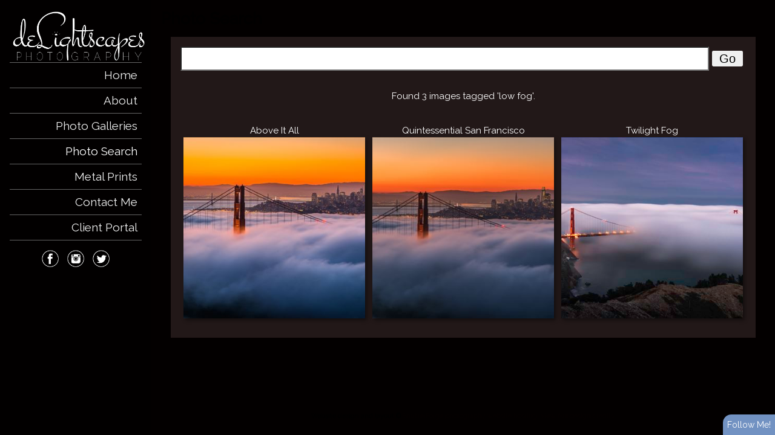

--- FILE ---
content_type: text/html; charset=utf-8
request_url: http://delightscapes.com/search/low-fog
body_size: 11837
content:


<!DOCTYPE html>
<html lang="en-us">
<head><title>Search results for photos tagged with 'low fog' on deLightscapes</title>
    <!--meta-->
    <meta name="viewport" content="width=device-width, initial-scale=1.0" /><meta name="author" content="Dawn Jefferson" /><meta name="geo.region" /><meta name="geo.position" /><meta name="theme-color" content="rgba(0, 0, 0, 0.45)" /><meta name="msapplication-navbutton-color" content="rgba(0, 0, 0, 0.45)" /><meta name="apple-mobile-web-app-capable" content="yes" /><meta name="apple-mobile-web-app-status-bar-style" content="rgba(0, 0, 0, 0.45)" /><meta name="description" content="Search for photos by Dawn Jefferson tagged with &#39;low fog&#39; on deLightscapes" /><meta name="keywords" content="low fog, photos tagged with low fog, low fog photos, photos of low fog, search low fog, deLightscapes, Photography, Photo Gallery Search on deLightscapes, ShutterForge.com, Search images by deLightscapes on ShutterForge.com" /><meta property="og:site_name" content="Photography by Dawn Jefferson" /><meta property="og:description" content="Search results for photos tagged with &#39;low fog&#39; on deLightscapes" /><meta property="og:title" content="Search results for photos tagged with &#39;low fog&#39; on deLightscapes" /><meta property="og:url" content="http://delightscapes.com/search/low-fog" /><meta property="og:image" /><meta property="og:type" content="website" /><meta name="robots" content="all" /><meta name="google-site-verification" content="uY3twNhTDouGdSZ3UFyGnhIG8wAyKIpFe0JnlegtIKk" />

    <!--CSS-->
    <link href='//s1.village.photos/styles/2-0-21506/polaroids.css' rel='stylesheet' type='text/css' /><link href='//s1.village.photos/styles/2-0-21506/custom-TemplatedMaster.css' rel='stylesheet' type='text/css' /><link href="//s1.village.photos/vendor/bootstrap/css/bootstrap.min.css" rel="stylesheet" type="text/css" />
    <!--[if lt IE 9]>
        <script src="https://oss.maxcdn.com/libs/html5shiv/3.7.0/html5shiv.js"></script>
        <script src="https://oss.maxcdn.com/libs/respond.js/1.4.2/respond.min.js"></script>
    <![endif]-->
    <link href='//s1.village.photos/styles/2-0-21506/ssSlider.css' rel='stylesheet' type='text/css' /><link href='//s1.village.photos/styles/2-0-21506/sf-menu.css' rel='stylesheet' type='text/css' /><link href="/styles/buttons.css" rel="stylesheet" type="text/css" />
    <style type="text/css">
        html {
            overflow-y: scroll;
        }
        html, body, form {
            margin: 0;
            padding: 0;
        }
        input[type=text], input[type=password]{
            color:#333 !important;
        }
        .image, .fullsize{
            user-drag: none !important; 
            user-select: none !important;
            -moz-user-select: none !important;
            -webkit-user-drag: none !important;
            -webkit-user-select: none !important;
            -webkit-touch-callout: none !important;
            -ms-user-select: none !important;
            -khtml-user-select: none !important;   
            -o-user-select: none !important;    
        }
        body {
            font-family: Trebuchet MS, Verdana,Arial,sans-serif;
            font-size: 10pt;
            position: relative;
        }

        #frameWrapper {
            position: absolute;
            top: 3em;
            left: 0;
            right: 0;
            bottom: 0;
            overflow: hidden;
            -webkit-overflow-scrolling: touch;
        }

        .alertButton {
            position: fixed;
            bottom: -100%;
            right: 0;
            border-top-left-radius: 14px;
            font-size: 14px;
            color: White;
            background-color: #7292c2;
            z-index: 10000;
            padding: 7px;
            cursor: pointer;
        }

        .subscribe {
            position: fixed;
            background-color: white;
            top: 5em;
            left: 10em;
            right: 10em;
            bottom: 5em;
            border: 1px solid #666;
            overflow: hidden;
            -webkit-box-shadow: 0px 0px 15px 6px rgba(0,0,0,0.15);
            -moz-box-shadow: 0px 0px 15px 6px rgba(0,0,0,0.15);
            box-shadow: 0px 0px 15px 6px rgba(0,0,0,0.15);
            z-index: 10000;
        }

        #closeButton {
            cursor: pointer;
            position: absolute;
            top: 0.5em;
            right: 0.5em;
            z-index: 10200;
        }

        .fancybox img{
            max-width:8em;
            max-height:8em;
        }
        
        .article-image{
            width:100%;
            height:auto;
            border:none;
        }
        .articleBody img
        {
            max-width:100%;
        }
        .article-preview{
            max-width:100%;
            padding:1em;
            font-size:18px;
            margin-left:auto;
            margin-right:auto;
        }
        .article-preview-image{
           width:100%;
           margin-bottom:0.5em;
        }
        .article-preview-title{
            font-weight:bold;
            font-size:18px;
        }
        .article-preview-byline{
            font-weight:100;
            font-size:14px;
        }

        @media (max-width:700px) {
            .subscribe {
                top: 2em;
                left: 2em;
                right: 1em;
                bottom: 1em;
            }
            .articles {
                margin-right:auto !important;
                position:initial;
                display:block;
                clear:both;
            }
            .articlesCalendar {
                position:initial !important;
                width:auto !important;
            }
        }

        .form-group {
            display: block;
            margin-bottom: 0.25em;
            margin-top: 0.25em;
            font-size: 1em;
            text-align: left;
        }

        .control-label {
            display: block;
            font-weight: bold;
            font-size: 1em;
            margin-bottom: 4px;
            margin-top: 6px;
        }

        .form-control {
            display: block;
            border-radius: 4px;
            padding: 4px;
            font-size: 1em;
            box-sizing: border-box;
            width: 100%;
            background-color: rgba(255,255,255,0.8);
            color: black;
        }
        /*Google map add-on*/
        #mapContainer{
            display:none;
        }
        #map {
            height: 400px;
            width: 100%;
        }
        .iw_content{
            text-align:center;
            width:100%;
        }
        .iw_content img{
            max-width:150px;
            max-height:150px;
            display:inline-block;
        }
        .customize-highlight{
            background-color:rgba(255,0,0,0.5) !important;
        }
    </style>
    <link rel='stylesheet' href='//s1.village.photos/sfstyles/2-0-21506/elegant.css'/><link rel='stylesheet' href='//s1.village.photos/sfstyles/2-0-21506/elegant-black.css'/><style type='text/css'>.splashTitle{
font-family:'Simonetta', cursive !important;
font-size:64px !important;
text-transform: none;
}
.navLinks > li:hover > .menuDropdown
{
display:none;
}

.pageSubtitle a{
text-decoration:underline;
}</style><link href="https://fonts.googleapis.com/css?family=Simonetta" rel="stylesheet">
    <!--scripts-->
    <script type="text/javascript" src="https://code.jquery.com/jquery-1.12.4.min.js" integrity="sha256-ZosEbRLbNQzLpnKIkEdrPv7lOy9C27hHQ+Xp8a4MxAQ=" crossorigin="anonymous"></script>
    <script src="//s1.village.photos/vendor/bootstrap/js/bootstrap.min.js"></script>
    <script type="text/javascript" src="https://apis.google.com/js/plusone.js"></script>
    
<script>
    (function (i, s, o, g, r, a, m) {
        i['GoogleAnalyticsObject'] = r; i[r] = i[r] || function () {
            (i[r].q = i[r].q || []).push(arguments)
        }, i[r].l = 1 * new Date(); a = s.createElement(o),
  m = s.getElementsByTagName(o)[0]; a.async = 1; a.src = g; m.parentNode.insertBefore(a, m)
    })(window, document, 'script', '//www.google-analytics.com/analytics.js', 'ga');
    ga('create', '', 'auto');
    ga('send', 'pageview');

</script>



    <script type="text/javascript">
        var suppressAlertSubscribe = false;
        var suppressManagementLink = false;
        $(window).ready(function(){
            $("#menuBurger").on("click", function(){
                $(this).parent().find(".navLinks").slideToggle("fast");
            });

            $(window).on('resize', function(){
                handleDropdownPositions();
            });
            handleDropdownPositions();
        });
            
        function handleDropdownPositions(){
            var w = window.innerWidth;
            $(".menuDropdown").each(function () {
                if (w < 768) {
                    $(this).css("margin-left", "0");
                }
                else {
                    var m = $(this).closest(".dropDownMenuItem");
                    var position = $(m).offset();
                    var width = $(this).outerWidth();

                    var r = position.left + width;
                    if (r > (w - 50)) {
                        var d = (r - w) + 50;
                        $(this).css("margin-left", -d + "px");
                    }
                    else {
                        $(this).css("margin-left", "0");
                    }
                }
            });
        }

        function setHourglass()
        {
            document.body.style.cursor = 'wait';
        }

        window.fbAsyncInit = function () {
            FB.init({
                xfbml: true,
                version: 'v2.1'
            });
        };

        (function (d, s, id) {
            var js, fjs = d.getElementsByTagName(s)[0];
            if (d.getElementById(id)) { return; }
            js = d.createElement(s); js.id = id;
            js.src = "//connect.facebook.net/en_US/sdk.js";
            fjs.parentNode.insertBefore(js, fjs);
        } (document, 'script', 'facebook-jssdk'));

       
        function showIframeDialog(u, title, allowScroll) {
            $("body").css("position", "fixed");
            var overflow = "hidden";
            var scrolling = "scrolling='No'";

            if (allowScroll == true) {
                overflow = "auto";
                scrolling = "";
            }
          
            var $modal = $("#modal");
            $modal.empty();
            $modal.append("<div id='modalTitle'>" + title + "</div>");
            $("#modal").append("<a id='modalClose' href='#' title='Close this window'></a>");
            $modal.append("<div id='frameWrapper'></div>");
            $("#frameWrapper").append("<iframe id='modalIframe' style='border:none;margin:0;padding:0;overflow:auto;' scrolling='yes' frameBorder='0' width='100%' height='100%' src='" + u + "'></iframe>");
            $("#overlay").show();
            $modal.show();
            
            $("#modalClose").on("click", function () {
                return closeModal();
            });
            return false;
        }

        function closeModal() {
            var $modal = $("#modal");
            $modal.hide();
            $modal.empty();
            $("#overlay").hide();
            $("body").css("position", "relative");
            return false;
        }

        function addToList_Click(id, title){
            if (id!='')
                showIframeDialog("/" + "list?id=" + id, title, true);//split to avoid being spidered by Google
            else
                showIframeDialog("/" + "list", title, true);
            return false;
        }

        function fbShare() {
            FB.ui({
                method: 'share',
                href: window.location.href
            }, function(response){});
        }

        $(window).ready(function () {
            try {
                $('.parallax-window').Parlx();
            }
            catch (error) { }
        });
    </script>
    <script src='//s1.village.photos/scripts/2-0-21506/parlx.js'  type='text/javascript'></script><link rel='canonical' href='http://delightscapes.com/search/low-fog' /></head>
<body onbeforeunload="setHourglass();" onunload="setHourglass();">
    <form method="post" action="./low-fog" id="form">
<div class="aspNetHidden">
<input type="hidden" name="__VIEWSTATE" id="__VIEWSTATE" value="/[base64]" />
</div>

        <div id="manageLinkContainer">
            <a id="hlManage" rel="nofollow" href="/manage/">Manage</a>
        </div>
        
    <script type="application/ld+json">
    {
		"@context": "https://schema.org",
		"@type": "BreadcrumbList",
		"itemListElement": [
			 {
"@type": "ListItem",
"position": 1,
"item": {
    "@id": "http://delightscapes.com/",
    "name": "deLightscapes"
    }
}, {
"@type": "ListItem",
"position": 2,
"item": {
    "@id": "http://delightscapes.com/search/low-fog",
    "name": "Search results for photos tagged with &#39;low fog&#39; on deLightscapes"
    }
}
		]
    }
</script>

<link rel='stylesheet' href='https://fonts.googleapis.com/css?family=Raleway'/>
<link rel='stylesheet' href='https://fonts.googleapis.com/css?family=Raleway'/>
<link rel='stylesheet' href='https://fonts.googleapis.com/css?family=Raleway'/>
<link rel='stylesheet' href='https://fonts.googleapis.com/css?family=Raleway'/>
<link rel='stylesheet' href='https://fonts.googleapis.com/css?family=Raleway'/>
<link rel='stylesheet' href='https://fonts.googleapis.com/css?family=Raleway'/>
<link rel='stylesheet' href='https://fonts.googleapis.com/css?family=Raleway'/>
<link rel='stylesheet' href='https://fonts.googleapis.com/css?family=Raleway'/>
<link rel='stylesheet' href='https://fonts.googleapis.com/css?family=Raleway'/>
<link rel='stylesheet' href='https://fonts.googleapis.com/css?family=Raleway'/>

<link rel="stylesheet" type="text/css" href="//s1.village.photos/styles/2-0-21506/icons-white.css"/>

<style type="text/css">
    .albumDescription{
        font-family:;
        font-size:;
        color:;
    }
       .collection-title{
        font-family:inherit;
        font-size:inherit;
        color:inherit;
    }
    .collection-description{
        font-family:inherit;
        font-size:inherit;
        color:inherit;
    }
    .text-background{
        background-color:rgba(67, 49, 49, 0.5);
    }
    .image-title{
        white-space:nowrap;
        color: inherit;
        font-size:inherit;
        font-family:inherit;
        overflow:hidden;
        text-overflow:ellipsis;
    }
    body{
        background-color:rgb(4, 0, 0);
        font-family:raleway;
        font-size:15px;
        color:#ffffff;
    }
    footer{
        background-color:rgba(255,255,255,0);
        color:rgba(1, 1, 1, 0.95);
        font-size:10.5px;
        font-family:Inherit;
    }
    .page-background {
        background: url() no-repeat center center;
        background-size:cover;
        opacity: 1;
        top: 0;
        left: 0;
        bottom:0;
        right: 0;
        position: fixed;
        z-index: -1;
    }
    .collection-image-container{
        margin-top:16px;
        margin-bottom:32px;
        height:384px;
        background-size:cover;
    }
    a{
        color:rgb(7, 0, 0);
        text-decoration:inherit;
    }
    h1{
        font-family:raleway;
        color:inherit;
        font-size:3em;
    }
    h2{
        font-family:raleway;
        color:inherit;
        font-size:2.5em;
    }
    h3{
        font-family:inherit;
        color:inherit;
        font-size:32px;
    }
    h4{
        font-family:inherit;
        color:inherit;
        font-size:32px;
    }
    .header-color{
        background-color:rgba(0, 0, 0, 0.45);
    }
    .menu-color{
        background-color:rgba(0,0,0,0);
    }
    .menuDropdown{
        background-color:rgba(0,0,0,0) !important;
    }
    .splashTitle{
        color:rgb(1, 0, 0);
    }
    .splashMessage{
        color:#NANNANNAN;
    }
    .websiteTitle, .websiteTitle:hover
    {
        text-decoration:none;
        font-family:raleway;
        color:#eeeeee;
        font-size:2em;
    }
    .websiteMessage{
        font-family:raleway;
        color:rgb(3, 3, 3);
        font-size:6px;
    }

    .pageTitle{
        font-family:raleway;
        color:rgb(1, 0, 0);
        font-size:26.5px;
    }
    .pageSubtitle{
        font-family:raleway;
        color:#NANNANNAN;
        font-size:17px;
    }

    .albumTitle{
        color: #NANNANNAN;
        font-size:1.3em;
        font-family:raleway;
    }
    /*menu links*/
    /*bootstrap first*/
    /*main links*/
    #menuBurger{
        font-size:24px;
        text-align:center;
        cursor:pointer;
        color:#eeeeee;
    }
    .navbar-nav>li>a{
        font-family:raleway !important;
        color:#eeeeee !important;
        font-size:19px !important;
    }
    .navbar-nav > li > a.active,
    .navbar-nav > li > a:hover{
        color:#ffffff !important;
        background-color: transparent !important;
    }
    /*Dropdown links*/
    .menuDropdown a{
        font-family:raleway !important;
        color:#eeeeee !important;
        font-size:0.95em !important;
    }
    .menuDropdown a:hover,
    .menuDropdown a.active{
        color:#ffffff !important;
        background-color: transparent !important;
    }
    /*all others*/

    /*Main nav links*/
    #menu > .navLinks > li > .menuLink
    {
        font-family:raleway !important;
        color:#eeeeee!important;
        font-size:19px !important;
    }
    /*Main nav links active and hover*/
    #menu > .navLinks > li > .menuLink.active,
    #menu > .navLinks > li > .menuLink:hover{
        color:#ffffff !important;
    }

    /*Dropdown links active and hover*/
    #menu > .navLinks > .dropDownMenuItem > .menuDropdown > li > .menuLink:hover,
    #menu > .navLinks > .dropDownMenuItem > .menuDropdown > li > .menuLink.active
    {
        color:#ffffff !important;
    }

    /*dropdown link size*/
    #menu > .navLinks > .dropDownMenuItem > .menuDropdown > li > .menuLink
    {
        font-family:raleway!important;
        color:#eeeeee!important;
        font-size:0.95em !important;
    }


    
</style>

<div class="page-background"></div>
<style type="text/css">
.backgroundCover
{
    background-image:url('');
}
</style>
<!-- Add fancyBox -->
<div class='backgroundCover'></div>
<div class="templateBody">
    <div id="leftColumn" class="header-color">
        <div itemscope itemtype="http://schema.org/WebSite" data-manageitem="global-websitetitle" style="text-align:LEFT;">
            <meta itemprop="name" content="deLightscapes" />
            <meta itemprop="url" content="http://delightscapes.com"/>
            
            <a href="/" class="websiteLogo"><img src='http://village.photos/images/user/4600b45c-1c42-4538-a79a-78fa47e62ab7/e658eebc-d0ba-4a4e-a429-28439adca3cd.png' alt='deLightscapes' title='deLightscapes' style='width:230px;max-width:50vw;height:auto;'/></a>
        </div>
        <div id="menu" class="menu-color" data-manageitem="global-menulinks">
            <a id="menuBurger">
                <span class="glyphicon glyphicon-menu-hamburger"></span>
            </a>
            <ul class="navLinks">
                
                    <li id='Li1' class=""><a href="/" onclick=""class="menuLink " title="">Home</a>
                        
                    </li>
                
                    <li id='Li1' class=""><a href="/about" onclick=""class="menuLink " title="About the Photographer">About</a>
                        
                    </li>
                
                    <li id='Li1' class="dropDownMenuItem"><a href="/albums" onclick=""class="menuLink " title="Photo Galleries">Photo Galleries</a>
                        <ul class='menuDropdown'><li><a href='/albums/New-Work' class='menuLink'>New Work</a></li><li><a href='/albums/The-Southwest' class='menuLink'>The Southwest</a></li><li><a href='/albums/Wildlife' class='menuLink'>Wildlife</a></li><li><a href='/albums/Death-Valley' class='menuLink'>Death Valley</a></li><li><a href='/albums/San-Francisco' class='menuLink'>San Francisco</a></li><li><a href='/albums/Seaside' class='menuLink'>Seaside</a></li><li><a href='/albums/Yosemite' class='menuLink'>Yosemite</a></li><li><a href='/albums/Forests-and-Trees' class='menuLink'>Forests and Trees</a></li><li><a href='/albums/Waterfalls-and-Lakes' class='menuLink'>Waterfalls and Lakes</a></li><li><a href='/albums/Mountains-and-Hills' class='menuLink'>Mountains and Hills</a></li><li><a href='/albums/Night-Sky' class='menuLink'>Night Sky</a></li><li><a href='/albums/Creative' class='menuLink'>Creative</a></li><li><a href='/albums/New-York-City' class='menuLink'>New York City</a></li><li><a href='/albums/Black-and-White' class='menuLink'>Black and White</a></li><li><a href='/albums/Whales' class='menuLink'>Whales</a></li><li><a href='/albums/Featured-Images' title='Featured Images' class='menuLink'>Featured Images</a></li></ul>
                    </li>
                
                    <li id='Li1' class=""><a href="/search/" onclick=""class="menuLink active" title="Photo Search">Photo Search</a>
                        
                    </li>
                
                    <li id='Li1' class=""><a href="/pages/Metal-Prints" onclick=""class="menuLink " title="Metal Prints">Metal Prints</a>
                        
                    </li>
                
                    <li id='Li1' class=""><a href="/contact" onclick=""class="menuLink " title="Contact Me">Contact Me</a>
                        
                    </li>
                
                    <li id='Li1' class=""><a href="/clients" onclick=""class="menuLink " title="">Client Portal</a>
                        
                    </li>
                
                <li>
                <div class='socialIcons'  data-manageitem="global-facebookicon"   itemscope itemtype="http://schema.org/Organization">
                    <meta itemprop="logo" content="http://village.photos/images/user/4600b45c-1c42-4538-a79a-78fa47e62ab7/e658eebc-d0ba-4a4e-a429-28439adca3cd.png" />
                    <meta itemprop="url" content="http://delightscapes.com"/>
                    
                        <a href="https://www.facebook.com/DawnJeffersonphotography/" target="_new" itemprop="sameAs"><div class='socialIcon socialIcon-facebook'></div></a>
                    
                    
                    
                        <a href="https://www.instagram.com/it_dawned_on_me/" target="_new" itemprop="sameAs"><div class="socialIcon socialIcon-instagram"></div></a>
                    
                    
                    
                        <a href="https://twitter.com/deLightscapes" target="_new" itemprop="sameAs"><div class="socialIcon socialIcon-twitter"></div></a>
                    
                    
                    
                    
                </div>
                </li>
            </ul>
        </div>
    </div>
    <div class="page">
        
        <h1 class='pageTitle'>Photo Search</h1>
        <div class='mainContent container-content text-background'>
            <div style="display:table;">
                <div style="display:table-cell;vertical-align:middle;width:100%;">
                    <input name="txtSearchQuery" id="txtSearchQuery" style="width:100%;font-size: 24px;" type="search" value="low fog" />
                </div>
                <div style="display:table-cell;vertical-align:middle;">
                    <button id="Button1" class="myButton" style="font-size: 20px;">Go</button>
                </div>
            </div>
            <div style="margin-top:32px;margin-bottom:32px;text-align:center;">Found 3 images tagged 'low fog'.</div>
            <div class="albums">
    
    <div class="albumContainer">
        <div class='image-title'>Above It All</div>
        <div class="album" itemprop="associatedMedia" itemscope itemtype="http://schema.org/ImageObject">
            <meta itemprop="thumbnailUrl" content="/images/user/4600b45c-1c42-4538-a79a-78fa47e62ab7/tn_c7ff9c75-ffe2-4851-9861-8007cbacab0f.jpg" />
            <meta itemprop="name" content="Above It All" />
            <meta itemprop="url" content="/albums/San-Francisco/564220/Above-It-All" />
            <meta itemprop="width" content="6968" />
            <meta itemprop="height" content="4650" />
            <meta itemprop="copyrightHolder" content="Copyright {MemberNickname}"/>
            <a href="/albums/San-Francisco/564220/Above-It-All" title="Quintessential San Francisco">
                <img src="/images/user/4600b45c-1c42-4538-a79a-78fa47e62ab7/tn_c7ff9c75-ffe2-4851-9861-8007cbacab0f.jpg" alt="Above It All - Quintessential San Francisco" class='crop Landscape' />
            </a>
        </div>
    </div>
    
    <div class="albumContainer">
        <div class='image-title'>Quintessential San Francisco</div>
        <div class="album" itemprop="associatedMedia" itemscope itemtype="http://schema.org/ImageObject">
            <meta itemprop="thumbnailUrl" content="/images/user/4600b45c-1c42-4538-a79a-78fa47e62ab7/tn_6a60e9e4-c49d-45ab-81a2-e465a74073b9.jpg" />
            <meta itemprop="name" content="Quintessential San Francisco" />
            <meta itemprop="url" content="/albums/Hidden/319045/Quintessential-San-Francisco" />
            <meta itemprop="width" content="7360" />
            <meta itemprop="height" content="4912" />
            <meta itemprop="copyrightHolder" content="Copyright {MemberNickname}"/>
            <a href="/albums/Hidden/319045/Quintessential-San-Francisco" title="">
                <img src="/images/user/4600b45c-1c42-4538-a79a-78fa47e62ab7/tn_6a60e9e4-c49d-45ab-81a2-e465a74073b9.jpg" alt="Quintessential San Francisco - " class='crop Landscape' />
            </a>
        </div>
    </div>
    
    <div class="albumContainer">
        <div class='image-title'>Twilight Fog</div>
        <div class="album" itemprop="associatedMedia" itemscope itemtype="http://schema.org/ImageObject">
            <meta itemprop="thumbnailUrl" content="/images/user/4600b45c-1c42-4538-a79a-78fa47e62ab7/tn_135d5728-172d-461e-b806-4ad1e8ecfc88.jpg" />
            <meta itemprop="name" content="Twilight Fog" />
            <meta itemprop="url" content="/albums/San-Francisco/297978/Twilight-Fog" />
            <meta itemprop="width" content="7147" />
            <meta itemprop="height" content="4309" />
            <meta itemprop="copyrightHolder" content="Copyright {MemberNickname}"/>
            <a href="/albums/San-Francisco/297978/Twilight-Fog" title="Low fog engulfs the Golden Gate Bridge.">
                <img src="/images/user/4600b45c-1c42-4538-a79a-78fa47e62ab7/tn_135d5728-172d-461e-b806-4ad1e8ecfc88.jpg" alt="Twilight Fog - Low fog engulfs the Golden Gate Bridge." class='crop Landscape' />
            </a>
        </div>
    </div>
    
</div>
        </div>
        

        

        
        
        <div class="clear:both;"></div>
        <footer>
            <div></div>
            <span class='tagLine'>Website design and layout &copy; <a href="http://shutterforge.com" rel="nofollow">ShutterForge photography website hosting</a>. <a href="/credits">View full design credits</a>.</span>
        </footer>
    </div>
   
</div>

<script type="text/javascript">
    $(window).ready(function () {
        $(".fancybox").fancybox({
            padding: 16,
            helpers: {
                overlay: {
                    locked: false
                },
                title: { type: 'inside' }
            },
            beforeShow: function () {
                /* Disable right click */
                $.fancybox.wrap.bind("contextmenu", function (e) {
                    return false;
                });
                /* Disable drag */
                $.fancybox.wrap.bind("dragstart", function (e) {
                    return false;
                });
            }
        });
    });
   
</script>



        <div id="overlay">
        </div>
        <div id="spinner" style="display: none;">
        </div>
        <div id="modal">
        </div>
        <script type="text/javascript">
            $(window).ready(function () {
                if (suppressManagementLink)
                    $("#manageLinkContainer").remove();
                if (suppressAlertSubscribe)
                    return;
                var disableSubscriptionFeatures = false;
                if (!disableSubscriptionFeatures)
                    setupAlertSystem();
            });

            function setupAlertSystem() {
                //setup alert popup
                $alertMarkup = $("<div class='alertButton'>Follow Me!</div>");
                $("body").append($alertMarkup);
                $alertModal = $("<div class='subscribe' id='alertSubscriptionContainer'><iframe src='/subscribe' width='100%' height='100%' border='0' frameborder='0' scrolling='no'></iframe></div>");
                $alertModal.append("<div id='closeButton'><img src='//s1.village.photos/assets/closeButton.png' style='width:1.5em;height:1.5em;' border='0'></div>");
                $alertMarkup.on('click touchstart', function () { openSubscriptions($alertModal); });
                $alertMarkup.animate({ bottom: '0px' }, 1000, function () { });
            }

            function openSubscriptions(o) {
                $alertMarkup.animate({ bottom: '-100%' }, 1000, function () { });
                $("body").append($alertModal);
            
                $("#closeButton").on('click touchstart', function () {
                    closeSubscriptionWindow();
                });
            }

            function closeSubscriptionWindow() {
                $("#alertSubscriptionContainer").remove();
                setupAlertSystem();
                return false;
            }
        </script>
        <link rel="stylesheet" href='//s1.village.photos/fancybox/jquery.fancybox.css' type="text/css" media="screen" />
        <script type="text/javascript" src="//s1.village.photos/fancybox/jquery.fancybox.pack.js" defer></script>
        <script src='//s1.village.photos/scripts/2-0-21506/ssSlider2.js'  type='text/javascript'></script>
        
        
        <script type="text/javascript">
            var webrequest='{"IDCustomSite":207,"Method":"GET","ExecutionTimeInMs":-1,"RequestIP":"18.117.157.134","RequestPath":"/search/low-fog","Referer":"","UserAgent":"Mozilla/5.0 (Macintosh; Intel Mac OS X 10_15_7) AppleWebKit/537.36 (KHTML, like Gecko) Chrome/131.0.0.0 Safari/537.36; ClaudeBot/1.0; +claudebot@anthropic.com)","SystemMessage":"BasePage: OnUnload() complete. HTTP Status: 200","HttpAccept":"text/html,application/xhtml+xml,application/xml;q=0.9,image/webp,image/apng,*/*;q=0.8,application/signed-exchange;v=b3;q=0.9"}';
            var ajaxUrl='//webrequest.shutterforge.com';
            if (webrequest!='')
            {
                $.ajax({
                    type: "POST",
                    contentType: "application/json; charset=utf-8",
                    url: ajaxUrl + "/ajax.asmx/WebRequest?"+Math.random(),
                    data: webrequest,
                    dataType: "json",
                    success: function (data) {
                        //
                    },
                    error: function (xhr, status, error) {
                        window.console.log("View tracking failed. Details are below. Please contact the administrator.\r\n" + xhr.responseText + "," + status + "," + error);
                    }  
                });
            }
        </script>

        <script type='text/javascript'>
            (function ($) {
                 /**
                 * Copyright 2012, Digital Fusion
                 * Licensed under the MIT license.
                 * http://teamdf.com/jquery-plugins/license/
                 *
                 * @author Sam Sehnert
                 * @desc A small plugin that checks whether elements are within
                 *     the user visible viewport of a web browser.
                 *     only accounts for vertical position, not horizontal.
                 */
                $.fn.visible = function (partial) {
                    var $t = $(this),
                        $w = $(window),
                        viewTop = $w.scrollTop(),
                        viewBottom = viewTop + $w.height(),
                        _top = $t.offset().top,
                        _bottom = _top + $t.height(),
                        compareTop = partial === true ? _bottom : _top,
                        compareBottom = partial === true ? _top : _bottom;
                    return ((compareBottom <= viewBottom) && (compareTop >= viewTop));
                };
            })(jQuery);

            $(window).scroll(function (event) {
                $(".module").each(function (i, el) {
                    var el = $(el);
                    if (el.visible(true)) {
                        el.addClass("come-in");
                    }
                });
            });

            var win = $(window);
            var allMods = $(".module");

            // Already visible modules
            allMods.each(function (i, el) {
                var el = $(el);
                if (el.visible(true)) {
                    el.addClass("already-visible");
                }
            });

            win.scroll(function (event) {
                allMods.each(function (i, el) {
                    var el = $(el);
                    if (el.visible(true)) {
                        el.addClass("come-in");
                    }
                });
            });
</script>
    
<div class="aspNetHidden">

	<input type="hidden" name="__VIEWSTATEGENERATOR" id="__VIEWSTATEGENERATOR" value="06DBB3F5" />
</div></form>
    <!--this css must be at the bottom to override FB's injected styles-->
    <style type="text/css">
        .fb-like {
            font-size: 0;
            height: 20px !important;
            display: inline-block !important;
            vertical-align: top !important;
        }
        #dialog, #modal {
            font-family: Sans-Serif,arial,verdana;
            font-size: 1em;
            color: #333;
        }
    </style>
    <script async defer src="//assets.pinterest.com/js/pinit.js"></script>
</body>
</html>
